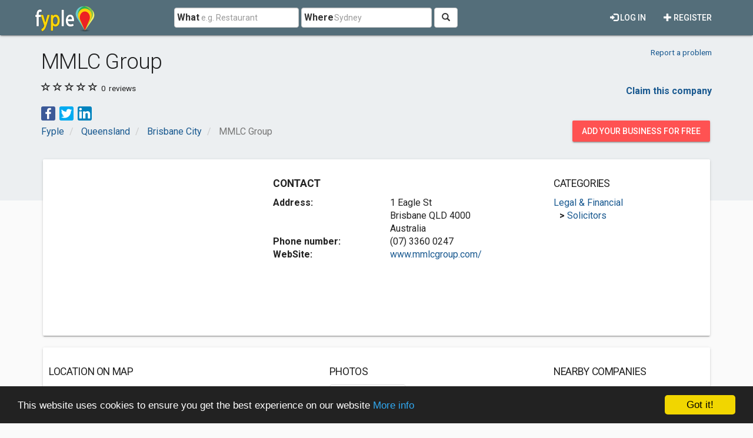

--- FILE ---
content_type: text/html; charset=utf-8
request_url: https://www.google.com/recaptcha/api2/aframe
body_size: 267
content:
<!DOCTYPE HTML><html><head><meta http-equiv="content-type" content="text/html; charset=UTF-8"></head><body><script nonce="XqaYjTi6gGe0zF1TKoorVQ">/** Anti-fraud and anti-abuse applications only. See google.com/recaptcha */ try{var clients={'sodar':'https://pagead2.googlesyndication.com/pagead/sodar?'};window.addEventListener("message",function(a){try{if(a.source===window.parent){var b=JSON.parse(a.data);var c=clients[b['id']];if(c){var d=document.createElement('img');d.src=c+b['params']+'&rc='+(localStorage.getItem("rc::a")?sessionStorage.getItem("rc::b"):"");window.document.body.appendChild(d);sessionStorage.setItem("rc::e",parseInt(sessionStorage.getItem("rc::e")||0)+1);localStorage.setItem("rc::h",'1769002677093');}}}catch(b){}});window.parent.postMessage("_grecaptcha_ready", "*");}catch(b){}</script></body></html>